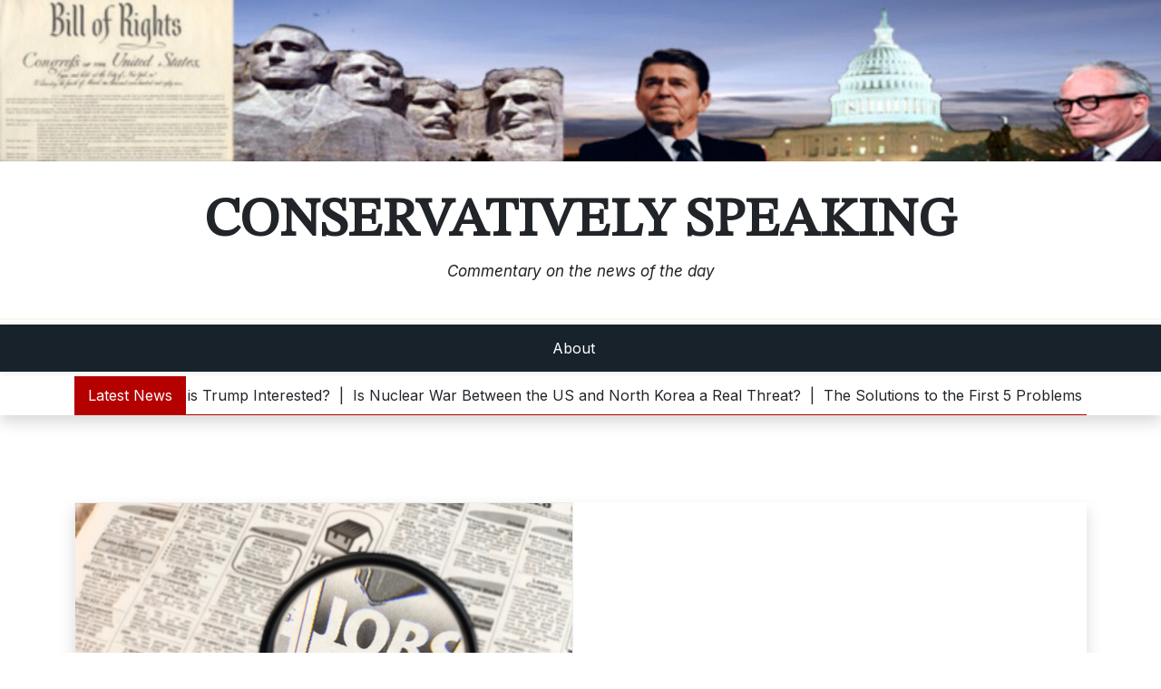

--- FILE ---
content_type: text/html; charset=UTF-8
request_url: https://conservativelyspeaking.us/obamas-panders-teachers-unions/
body_size: 12114
content:
<!doctype html>
<html lang="en-US">
<head>
	<meta charset="UTF-8">
	<meta name="viewport" content="width=device-width, initial-scale=1">
	<link rel="profile" href="https://gmpg.org/xfn/11">

	<title>Obama Panders To Teachers Unions &#8211; Conservatively Speaking</title>
<meta name='robots' content='max-image-preview:large' />
<link rel='dns-prefetch' href='//fonts.googleapis.com' />
<link rel="alternate" type="application/rss+xml" title="Conservatively Speaking &raquo; Feed" href="https://conservativelyspeaking.us/feed/" />
<link rel="alternate" type="application/rss+xml" title="Conservatively Speaking &raquo; Comments Feed" href="https://conservativelyspeaking.us/comments/feed/" />
<link rel="alternate" type="application/rss+xml" title="Conservatively Speaking &raquo; Obama Panders To Teachers Unions Comments Feed" href="https://conservativelyspeaking.us/obamas-panders-teachers-unions/feed/" />
<link rel="alternate" title="oEmbed (JSON)" type="application/json+oembed" href="https://conservativelyspeaking.us/wp-json/oembed/1.0/embed?url=https%3A%2F%2Fconservativelyspeaking.us%2Fobamas-panders-teachers-unions%2F" />
<link rel="alternate" title="oEmbed (XML)" type="text/xml+oembed" href="https://conservativelyspeaking.us/wp-json/oembed/1.0/embed?url=https%3A%2F%2Fconservativelyspeaking.us%2Fobamas-panders-teachers-unions%2F&#038;format=xml" />
<style id='wp-img-auto-sizes-contain-inline-css'>
img:is([sizes=auto i],[sizes^="auto," i]){contain-intrinsic-size:3000px 1500px}
/*# sourceURL=wp-img-auto-sizes-contain-inline-css */
</style>
<link rel='stylesheet' id='bcsb_namespace-css' href='https://conservativelyspeaking.us/wp-content/plugins/block-comment-spam-bots/css/settings.css?ver=1769759539' media='all' />
<style id='wp-emoji-styles-inline-css'>

	img.wp-smiley, img.emoji {
		display: inline !important;
		border: none !important;
		box-shadow: none !important;
		height: 1em !important;
		width: 1em !important;
		margin: 0 0.07em !important;
		vertical-align: -0.1em !important;
		background: none !important;
		padding: 0 !important;
	}
/*# sourceURL=wp-emoji-styles-inline-css */
</style>
<style id='wp-block-library-inline-css'>
:root{--wp-block-synced-color:#7a00df;--wp-block-synced-color--rgb:122,0,223;--wp-bound-block-color:var(--wp-block-synced-color);--wp-editor-canvas-background:#ddd;--wp-admin-theme-color:#007cba;--wp-admin-theme-color--rgb:0,124,186;--wp-admin-theme-color-darker-10:#006ba1;--wp-admin-theme-color-darker-10--rgb:0,107,160.5;--wp-admin-theme-color-darker-20:#005a87;--wp-admin-theme-color-darker-20--rgb:0,90,135;--wp-admin-border-width-focus:2px}@media (min-resolution:192dpi){:root{--wp-admin-border-width-focus:1.5px}}.wp-element-button{cursor:pointer}:root .has-very-light-gray-background-color{background-color:#eee}:root .has-very-dark-gray-background-color{background-color:#313131}:root .has-very-light-gray-color{color:#eee}:root .has-very-dark-gray-color{color:#313131}:root .has-vivid-green-cyan-to-vivid-cyan-blue-gradient-background{background:linear-gradient(135deg,#00d084,#0693e3)}:root .has-purple-crush-gradient-background{background:linear-gradient(135deg,#34e2e4,#4721fb 50%,#ab1dfe)}:root .has-hazy-dawn-gradient-background{background:linear-gradient(135deg,#faaca8,#dad0ec)}:root .has-subdued-olive-gradient-background{background:linear-gradient(135deg,#fafae1,#67a671)}:root .has-atomic-cream-gradient-background{background:linear-gradient(135deg,#fdd79a,#004a59)}:root .has-nightshade-gradient-background{background:linear-gradient(135deg,#330968,#31cdcf)}:root .has-midnight-gradient-background{background:linear-gradient(135deg,#020381,#2874fc)}:root{--wp--preset--font-size--normal:16px;--wp--preset--font-size--huge:42px}.has-regular-font-size{font-size:1em}.has-larger-font-size{font-size:2.625em}.has-normal-font-size{font-size:var(--wp--preset--font-size--normal)}.has-huge-font-size{font-size:var(--wp--preset--font-size--huge)}.has-text-align-center{text-align:center}.has-text-align-left{text-align:left}.has-text-align-right{text-align:right}.has-fit-text{white-space:nowrap!important}#end-resizable-editor-section{display:none}.aligncenter{clear:both}.items-justified-left{justify-content:flex-start}.items-justified-center{justify-content:center}.items-justified-right{justify-content:flex-end}.items-justified-space-between{justify-content:space-between}.screen-reader-text{border:0;clip-path:inset(50%);height:1px;margin:-1px;overflow:hidden;padding:0;position:absolute;width:1px;word-wrap:normal!important}.screen-reader-text:focus{background-color:#ddd;clip-path:none;color:#444;display:block;font-size:1em;height:auto;left:5px;line-height:normal;padding:15px 23px 14px;text-decoration:none;top:5px;width:auto;z-index:100000}html :where(.has-border-color){border-style:solid}html :where([style*=border-top-color]){border-top-style:solid}html :where([style*=border-right-color]){border-right-style:solid}html :where([style*=border-bottom-color]){border-bottom-style:solid}html :where([style*=border-left-color]){border-left-style:solid}html :where([style*=border-width]){border-style:solid}html :where([style*=border-top-width]){border-top-style:solid}html :where([style*=border-right-width]){border-right-style:solid}html :where([style*=border-bottom-width]){border-bottom-style:solid}html :where([style*=border-left-width]){border-left-style:solid}html :where(img[class*=wp-image-]){height:auto;max-width:100%}:where(figure){margin:0 0 1em}html :where(.is-position-sticky){--wp-admin--admin-bar--position-offset:var(--wp-admin--admin-bar--height,0px)}@media screen and (max-width:600px){html :where(.is-position-sticky){--wp-admin--admin-bar--position-offset:0px}}

/*# sourceURL=wp-block-library-inline-css */
</style><style id='global-styles-inline-css'>
:root{--wp--preset--aspect-ratio--square: 1;--wp--preset--aspect-ratio--4-3: 4/3;--wp--preset--aspect-ratio--3-4: 3/4;--wp--preset--aspect-ratio--3-2: 3/2;--wp--preset--aspect-ratio--2-3: 2/3;--wp--preset--aspect-ratio--16-9: 16/9;--wp--preset--aspect-ratio--9-16: 9/16;--wp--preset--color--black: #000000;--wp--preset--color--cyan-bluish-gray: #abb8c3;--wp--preset--color--white: #ffffff;--wp--preset--color--pale-pink: #f78da7;--wp--preset--color--vivid-red: #cf2e2e;--wp--preset--color--luminous-vivid-orange: #ff6900;--wp--preset--color--luminous-vivid-amber: #fcb900;--wp--preset--color--light-green-cyan: #7bdcb5;--wp--preset--color--vivid-green-cyan: #00d084;--wp--preset--color--pale-cyan-blue: #8ed1fc;--wp--preset--color--vivid-cyan-blue: #0693e3;--wp--preset--color--vivid-purple: #9b51e0;--wp--preset--gradient--vivid-cyan-blue-to-vivid-purple: linear-gradient(135deg,rgb(6,147,227) 0%,rgb(155,81,224) 100%);--wp--preset--gradient--light-green-cyan-to-vivid-green-cyan: linear-gradient(135deg,rgb(122,220,180) 0%,rgb(0,208,130) 100%);--wp--preset--gradient--luminous-vivid-amber-to-luminous-vivid-orange: linear-gradient(135deg,rgb(252,185,0) 0%,rgb(255,105,0) 100%);--wp--preset--gradient--luminous-vivid-orange-to-vivid-red: linear-gradient(135deg,rgb(255,105,0) 0%,rgb(207,46,46) 100%);--wp--preset--gradient--very-light-gray-to-cyan-bluish-gray: linear-gradient(135deg,rgb(238,238,238) 0%,rgb(169,184,195) 100%);--wp--preset--gradient--cool-to-warm-spectrum: linear-gradient(135deg,rgb(74,234,220) 0%,rgb(151,120,209) 20%,rgb(207,42,186) 40%,rgb(238,44,130) 60%,rgb(251,105,98) 80%,rgb(254,248,76) 100%);--wp--preset--gradient--blush-light-purple: linear-gradient(135deg,rgb(255,206,236) 0%,rgb(152,150,240) 100%);--wp--preset--gradient--blush-bordeaux: linear-gradient(135deg,rgb(254,205,165) 0%,rgb(254,45,45) 50%,rgb(107,0,62) 100%);--wp--preset--gradient--luminous-dusk: linear-gradient(135deg,rgb(255,203,112) 0%,rgb(199,81,192) 50%,rgb(65,88,208) 100%);--wp--preset--gradient--pale-ocean: linear-gradient(135deg,rgb(255,245,203) 0%,rgb(182,227,212) 50%,rgb(51,167,181) 100%);--wp--preset--gradient--electric-grass: linear-gradient(135deg,rgb(202,248,128) 0%,rgb(113,206,126) 100%);--wp--preset--gradient--midnight: linear-gradient(135deg,rgb(2,3,129) 0%,rgb(40,116,252) 100%);--wp--preset--font-size--small: 13px;--wp--preset--font-size--medium: 20px;--wp--preset--font-size--large: 36px;--wp--preset--font-size--x-large: 42px;--wp--preset--spacing--20: 0.44rem;--wp--preset--spacing--30: 0.67rem;--wp--preset--spacing--40: 1rem;--wp--preset--spacing--50: 1.5rem;--wp--preset--spacing--60: 2.25rem;--wp--preset--spacing--70: 3.38rem;--wp--preset--spacing--80: 5.06rem;--wp--preset--shadow--natural: 6px 6px 9px rgba(0, 0, 0, 0.2);--wp--preset--shadow--deep: 12px 12px 50px rgba(0, 0, 0, 0.4);--wp--preset--shadow--sharp: 6px 6px 0px rgba(0, 0, 0, 0.2);--wp--preset--shadow--outlined: 6px 6px 0px -3px rgb(255, 255, 255), 6px 6px rgb(0, 0, 0);--wp--preset--shadow--crisp: 6px 6px 0px rgb(0, 0, 0);}:where(.is-layout-flex){gap: 0.5em;}:where(.is-layout-grid){gap: 0.5em;}body .is-layout-flex{display: flex;}.is-layout-flex{flex-wrap: wrap;align-items: center;}.is-layout-flex > :is(*, div){margin: 0;}body .is-layout-grid{display: grid;}.is-layout-grid > :is(*, div){margin: 0;}:where(.wp-block-columns.is-layout-flex){gap: 2em;}:where(.wp-block-columns.is-layout-grid){gap: 2em;}:where(.wp-block-post-template.is-layout-flex){gap: 1.25em;}:where(.wp-block-post-template.is-layout-grid){gap: 1.25em;}.has-black-color{color: var(--wp--preset--color--black) !important;}.has-cyan-bluish-gray-color{color: var(--wp--preset--color--cyan-bluish-gray) !important;}.has-white-color{color: var(--wp--preset--color--white) !important;}.has-pale-pink-color{color: var(--wp--preset--color--pale-pink) !important;}.has-vivid-red-color{color: var(--wp--preset--color--vivid-red) !important;}.has-luminous-vivid-orange-color{color: var(--wp--preset--color--luminous-vivid-orange) !important;}.has-luminous-vivid-amber-color{color: var(--wp--preset--color--luminous-vivid-amber) !important;}.has-light-green-cyan-color{color: var(--wp--preset--color--light-green-cyan) !important;}.has-vivid-green-cyan-color{color: var(--wp--preset--color--vivid-green-cyan) !important;}.has-pale-cyan-blue-color{color: var(--wp--preset--color--pale-cyan-blue) !important;}.has-vivid-cyan-blue-color{color: var(--wp--preset--color--vivid-cyan-blue) !important;}.has-vivid-purple-color{color: var(--wp--preset--color--vivid-purple) !important;}.has-black-background-color{background-color: var(--wp--preset--color--black) !important;}.has-cyan-bluish-gray-background-color{background-color: var(--wp--preset--color--cyan-bluish-gray) !important;}.has-white-background-color{background-color: var(--wp--preset--color--white) !important;}.has-pale-pink-background-color{background-color: var(--wp--preset--color--pale-pink) !important;}.has-vivid-red-background-color{background-color: var(--wp--preset--color--vivid-red) !important;}.has-luminous-vivid-orange-background-color{background-color: var(--wp--preset--color--luminous-vivid-orange) !important;}.has-luminous-vivid-amber-background-color{background-color: var(--wp--preset--color--luminous-vivid-amber) !important;}.has-light-green-cyan-background-color{background-color: var(--wp--preset--color--light-green-cyan) !important;}.has-vivid-green-cyan-background-color{background-color: var(--wp--preset--color--vivid-green-cyan) !important;}.has-pale-cyan-blue-background-color{background-color: var(--wp--preset--color--pale-cyan-blue) !important;}.has-vivid-cyan-blue-background-color{background-color: var(--wp--preset--color--vivid-cyan-blue) !important;}.has-vivid-purple-background-color{background-color: var(--wp--preset--color--vivid-purple) !important;}.has-black-border-color{border-color: var(--wp--preset--color--black) !important;}.has-cyan-bluish-gray-border-color{border-color: var(--wp--preset--color--cyan-bluish-gray) !important;}.has-white-border-color{border-color: var(--wp--preset--color--white) !important;}.has-pale-pink-border-color{border-color: var(--wp--preset--color--pale-pink) !important;}.has-vivid-red-border-color{border-color: var(--wp--preset--color--vivid-red) !important;}.has-luminous-vivid-orange-border-color{border-color: var(--wp--preset--color--luminous-vivid-orange) !important;}.has-luminous-vivid-amber-border-color{border-color: var(--wp--preset--color--luminous-vivid-amber) !important;}.has-light-green-cyan-border-color{border-color: var(--wp--preset--color--light-green-cyan) !important;}.has-vivid-green-cyan-border-color{border-color: var(--wp--preset--color--vivid-green-cyan) !important;}.has-pale-cyan-blue-border-color{border-color: var(--wp--preset--color--pale-cyan-blue) !important;}.has-vivid-cyan-blue-border-color{border-color: var(--wp--preset--color--vivid-cyan-blue) !important;}.has-vivid-purple-border-color{border-color: var(--wp--preset--color--vivid-purple) !important;}.has-vivid-cyan-blue-to-vivid-purple-gradient-background{background: var(--wp--preset--gradient--vivid-cyan-blue-to-vivid-purple) !important;}.has-light-green-cyan-to-vivid-green-cyan-gradient-background{background: var(--wp--preset--gradient--light-green-cyan-to-vivid-green-cyan) !important;}.has-luminous-vivid-amber-to-luminous-vivid-orange-gradient-background{background: var(--wp--preset--gradient--luminous-vivid-amber-to-luminous-vivid-orange) !important;}.has-luminous-vivid-orange-to-vivid-red-gradient-background{background: var(--wp--preset--gradient--luminous-vivid-orange-to-vivid-red) !important;}.has-very-light-gray-to-cyan-bluish-gray-gradient-background{background: var(--wp--preset--gradient--very-light-gray-to-cyan-bluish-gray) !important;}.has-cool-to-warm-spectrum-gradient-background{background: var(--wp--preset--gradient--cool-to-warm-spectrum) !important;}.has-blush-light-purple-gradient-background{background: var(--wp--preset--gradient--blush-light-purple) !important;}.has-blush-bordeaux-gradient-background{background: var(--wp--preset--gradient--blush-bordeaux) !important;}.has-luminous-dusk-gradient-background{background: var(--wp--preset--gradient--luminous-dusk) !important;}.has-pale-ocean-gradient-background{background: var(--wp--preset--gradient--pale-ocean) !important;}.has-electric-grass-gradient-background{background: var(--wp--preset--gradient--electric-grass) !important;}.has-midnight-gradient-background{background: var(--wp--preset--gradient--midnight) !important;}.has-small-font-size{font-size: var(--wp--preset--font-size--small) !important;}.has-medium-font-size{font-size: var(--wp--preset--font-size--medium) !important;}.has-large-font-size{font-size: var(--wp--preset--font-size--large) !important;}.has-x-large-font-size{font-size: var(--wp--preset--font-size--x-large) !important;}
/*# sourceURL=global-styles-inline-css */
</style>

<style id='classic-theme-styles-inline-css'>
/*! This file is auto-generated */
.wp-block-button__link{color:#fff;background-color:#32373c;border-radius:9999px;box-shadow:none;text-decoration:none;padding:calc(.667em + 2px) calc(1.333em + 2px);font-size:1.125em}.wp-block-file__button{background:#32373c;color:#fff;text-decoration:none}
/*# sourceURL=/wp-includes/css/classic-themes.min.css */
</style>
<link rel='stylesheet' id='newsbox-plus-admin-google-font-css' href='https://fonts.googleapis.com/css?family=STIX+Two+Math%3A400%2C400i%2C700%2C700i%7CInter%3A400%2C400i%2C700%2C700i&#038;subset=latin%2Clatin-ext' media='all' />
<link rel='stylesheet' id='newsbox-plus-google-font-css' href='https://fonts.googleapis.com/css?family=STIX+Two+Math%3A400%2C400i%2C700%2C700i%7CInter%3A400%2C400i%2C700%2C700i&#038;subset=latin%2Clatin-ext' media='all' />
<link rel='stylesheet' id='bootstrap-css' href='https://conservativelyspeaking.us/wp-content/themes/newsbox-plus/assets/css/bootstrap.css?ver=5.0.1' media='all' />
<link rel='stylesheet' id='slicknav-css' href='https://conservativelyspeaking.us/wp-content/themes/newsbox-plus/assets/css/slicknav.css?ver=1.0.10' media='all' />
<link rel='stylesheet' id='fontawesome-css' href='https://conservativelyspeaking.us/wp-content/themes/newsbox-plus/assets/css/all.css?ver=5.15.3' media='all' />
<link rel='stylesheet' id='newsbox-plus-default-style-css' href='https://conservativelyspeaking.us/wp-content/themes/newsbox-plus/assets/css/default-style.css?ver=1.0.9' media='all' />
<link rel='stylesheet' id='newsbox-plus-main-style-css' href='https://conservativelyspeaking.us/wp-content/themes/newsbox-plus/assets/css/main.css?ver=1.0.9' media='all' />
<link rel='stylesheet' id='newsbox-plus-style-css' href='https://conservativelyspeaking.us/wp-content/themes/newsbox-plus/style.css?ver=1.0.9' media='all' />
<link rel='stylesheet' id='newsbox-plus-responsive-style-css' href='https://conservativelyspeaking.us/wp-content/themes/newsbox-plus/assets/css/responsive.css?ver=1.0.9' media='all' />
<script src="https://conservativelyspeaking.us/wp-includes/js/jquery/jquery.min.js?ver=3.7.1" id="jquery-core-js"></script>
<script src="https://conservativelyspeaking.us/wp-includes/js/jquery/jquery-migrate.min.js?ver=3.4.1" id="jquery-migrate-js"></script>
<link rel="https://api.w.org/" href="https://conservativelyspeaking.us/wp-json/" /><link rel="alternate" title="JSON" type="application/json" href="https://conservativelyspeaking.us/wp-json/wp/v2/posts/3807" /><link rel="EditURI" type="application/rsd+xml" title="RSD" href="https://conservativelyspeaking.us/xmlrpc.php?rsd" />
<meta name="generator" content="WordPress 6.9" />
<link rel="canonical" href="https://conservativelyspeaking.us/obamas-panders-teachers-unions/" />
<link rel='shortlink' href='https://conservativelyspeaking.us/?p=3807' />
<link rel="pingback" href="https://conservativelyspeaking.us/xmlrpc.php">
<!-- Jetpack Open Graph Tags -->
<meta property="og:type" content="article" />
<meta property="og:title" content="Obama Panders To Teachers Unions" />
<meta property="og:url" content="https://conservativelyspeaking.us/obamas-panders-teachers-unions/" />
<meta property="og:description" content="Obama&#8217;s Saved Jobs Remember President Obama’s great stimulus package that “saved or created” millions of jobs? Time after time the president touted the thousands of teachers, police and firef…" />
<meta property="article:published_time" content="2012-08-18T18:37:15+00:00" />
<meta property="article:modified_time" content="2012-08-18T18:53:49+00:00" />
<meta property="og:site_name" content="Conservatively Speaking" />
<meta property="og:image" content="https://conservativelyspeaking.us/wp-content/uploads/2012/08/jobsearchnewspaper.jpg" />
<meta property="og:image:width" content="550" />
<meta property="og:image:height" content="329" />
<meta property="og:image:alt" content="" />
<meta property="og:locale" content="en_US" />
<meta name="twitter:text:title" content="Obama Panders To Teachers Unions" />
<meta name="twitter:image" content="https://conservativelyspeaking.us/wp-content/uploads/2012/08/jobsearchnewspaper.jpg?w=640" />
<meta name="twitter:card" content="summary_large_image" />

<!-- End Jetpack Open Graph Tags -->
<link rel="icon" href="https://conservativelyspeaking.us/wp-content/uploads/2012/06/cropped-AdFlag-32x32.jpg" sizes="32x32" />
<link rel="icon" href="https://conservativelyspeaking.us/wp-content/uploads/2012/06/cropped-AdFlag-192x192.jpg" sizes="192x192" />
<link rel="apple-touch-icon" href="https://conservativelyspeaking.us/wp-content/uploads/2012/06/cropped-AdFlag-180x180.jpg" />
<meta name="msapplication-TileImage" content="https://conservativelyspeaking.us/wp-content/uploads/2012/06/cropped-AdFlag-270x270.jpg" />
<style>
#submit {
    display:none;
}
</style>
</head>

<body class="wp-singular post-template-default single single-post postid-3807 single-format-standard wp-embed-responsive wp-theme-newsbox-plus no-sidebar">
<div id="page" class="site">
	<a class="skip-link screen-reader-text" href="#primary">Skip to content</a>
	<header id="masthead" class="site-header has-head-img">
											<div class="header-img"> 
					<img src="https://conservativelyspeaking.us/wp-content/uploads/2011/01/cropped-ConLogo.jpg" width="1800" height="250" alt="" srcset="https://conservativelyspeaking.us/wp-content/uploads/2011/01/cropped-ConLogo.jpg 1800w, https://conservativelyspeaking.us/wp-content/uploads/2011/01/cropped-ConLogo-300x42.jpg 300w, https://conservativelyspeaking.us/wp-content/uploads/2011/01/cropped-ConLogo-1024x142.jpg 1024w, https://conservativelyspeaking.us/wp-content/uploads/2011/01/cropped-ConLogo-768x107.jpg 768w, https://conservativelyspeaking.us/wp-content/uploads/2011/01/cropped-ConLogo-1536x213.jpg 1536w" sizes="(max-width: 1800px) 100vw, 1800px" decoding="async" fetchpriority="high" />				</div>
										
	<div class="newsbox-plus-logo-section">
		<div class="container">
				<div class="head-logo-sec">
															<div class="site-branding brand-text">
															<h1 class="site-title"><a href="https://conservativelyspeaking.us/" rel="home">Conservatively Speaking</a></h1>
																	<p class="site-description">Commentary on the news of the day</p>
									
								

					</div><!-- .site-branding -->
									</div>
		</div>
	</div>

			<div class="menu-bar text-center">
				<div class="container">
					<div class="newsbox-plus-container menu-inner">
						<nav id="site-navigation" class="main-navigation">
							<div id="newsbox-plus-menu" class="newsbox-plus-menu"><ul>
<li class="page_item page-item-2"><a href="https://conservativelyspeaking.us/about/">About</a></li>
</ul></div>
						</nav><!-- #site-navigation -->	
					</div>
				</div>
			</div>

	<div class="header-bottom latest-news-bar shadow">
			<div class="container">
				<div class="nbarmain">
						<div class="news-latest"> 
							Latest News						</div>	
						<div class="news-update ticker news-noload"> 
														<div> Greenland: Why is Trump Interested?&nbsp; | &nbsp;</div>
														<div> Is Nuclear War Between the US and North Korea a Real Threat?&nbsp; | &nbsp;</div>
														<div> The Solutions to the First 5 Problems You&rsquo;ll Experience as a Handgun Shooting Novice&nbsp; | &nbsp;</div>
														<div> Why Gun Safes Are a Must for Passionate Shooters&nbsp; | &nbsp;</div>
														<div> Why Trump Inspires So Much Love &amp; So Much Hatred&nbsp; | &nbsp;</div>
													</div>	
				</div>
			</div>
	</div>

		
	</header><!-- #masthead -->

		<div class="container mt-5 mb-5 pt-5 pb-5">
			<div class="row">
							<div class="col-lg-12">
					<main id="primary" class="site-main">

		
	<article id="post-3807" class="post-3807 post type-post status-publish format-standard has-post-thumbnail hentry category-liberals tag-coal-industry tag-gop tag-jobs tag-obama tag-obamanomics tag-republicans tag-senate tag-small-business-owners tag-stimulus tag-stimulus-package tag-taxpayer-dollars tag-teacher-layoffs tag-teachers-unions tag-unemployed-workers tag-unions">
		<div class="xpost-item shadow pb-5 mb-5">
			
			<div class="post-thumbnail mb-4">
				<img width="550" height="329" src="https://conservativelyspeaking.us/wp-content/uploads/2012/08/jobsearchnewspaper.jpg" class="attachment-post-thumbnail size-post-thumbnail wp-post-image" alt="" decoding="async" srcset="https://conservativelyspeaking.us/wp-content/uploads/2012/08/jobsearchnewspaper.jpg 550w, https://conservativelyspeaking.us/wp-content/uploads/2012/08/jobsearchnewspaper-300x179.jpg 300w" sizes="(max-width: 550px) 100vw, 550px" />			</div><!-- .post-thumbnail -->

		
			<div class="xpost-text p-3">
				<header class="entry-header text-center pb-4">
					<h2 class="entry-title"><a href="https://conservativelyspeaking.us/obamas-panders-teachers-unions/" rel="bookmark">Obama Panders To Teachers Unions</a></h2>						<div class="entry-meta">
							<span class="posted-on">Posted on <a href="https://conservativelyspeaking.us/obamas-panders-teachers-unions/" rel="bookmark"><time class="updated" datetime="2012-08-18T14:53:49-04:00">August 18, 2012</time></a></span><span class="byline"> by <span class="author vcard"><a class="url fn n" href="https://conservativelyspeaking.us/author/admin/">admin</a></span></span>						</div><!-- .entry-meta -->
									</header><!-- .entry-header -->
				<div class="entry-content">
					<h2>Obama&#8217;s Saved Jobs</h2>
<p>Remember President <a href="http://www.conservativedailynews.com/2012/07/the-job-sinkhole/" target="_blank" data-cke-saved-href="http://www.conservativedailynews.com/2012/07/the-job-sinkhole/">Obama’s great stimulus package</a> that “<a href="http://blogs.wsj.com/economics/2010/07/14/obama-advisers-says-stimulus-saved-or-created-three-million-jobs/" target="_blank" data-cke-saved-href="http://blogs.wsj.com/economics/2010/07/14/obama-advisers-says-stimulus-saved-or-created-three-million-jobs/">saved or created</a>” millions of jobs? Time after time the president touted the thousands of teachers, police and firefighter jobs that had been saved by his stimulus; yet it seems that stimulus didn’t save so many jobs after all.</p>
<p>In Obama’s latest ploy to dump taxpayer dollars into the teachers unions, he has called on the Congress to <a href="http://thehill.com/video/administration/244217-obama-urges-congress-to-approve-funds-to-boost-teacher-hiring" target="_blank" data-cke-saved-href="http://thehill.com/video/administration/244217-obama-urges-congress-to-approve-funds-to-boost-teacher-hiring">release billions of dollars</a> in funds to counter the damaging impact of teacher layoffs on America&#8217;s education system.</p>
<div id="scid:8747F07C-CDE8-481f-B0DF-C6CFD074BF67:62d02d4c-979d-4b11-83df-bc4e95cfd6b0" class="wlWriterEditableSmartContent" style="margin: 0px; display: inline; float: left; padding: 0px;"><a title="Job seekers in Manhattan line up for jobs fair in hope of finding employment. How many of these are among the millions of jobs saved or created? (Photo by John Moore/Getty Images)" href="https://conservativelyspeaking.us/wp-content/uploads/2012/08/JobSeekersInNewYork-8x6.jpg" rel="thumbnail"><img decoding="async" src="https://conservativelyspeaking.us/wp-content/uploads/2012/08/JobSeekersInNewYork.png" alt="Obama's Jobs" width="335" height="347" border="0" /></a></div>
<p>But didn’t <strong>President Obama&#8217;s stimulus</strong>, nearly a trillion dollars of it, do that already?</p>
<p>The White House <a href="http://www.whitehouse.gov/the-press-office/2012/08/18/new-report-highlights-impacts-teacher-layoffs-need-invest-education" target="_blank" data-cke-saved-href="http://www.whitehouse.gov/the-press-office/2012/08/18/new-report-highlights-impacts-teacher-layoffs-need-invest-education">released a report</a> today, Saturday August 18, 2012, that claims that more than 300,000 teaching positions have been lost since 2009, resulting in a 4.6% rise in the student-to-teacher ratios.</p>
<p>In Obama’s weekly address, Obama attacked the Congress, specifically the GOP, for blocking provisions that would support states in preventing further job cuts and help them rehire out-of-work teachers.</p>
<p>What about others that have lost their jobs? Who is helping out the <a href="http://www.ice-news.net/2012/07/07/small-business-owners-hurting-23-went-a-year-without-pay-and-obama-seems-satisfied/" target="_blank" data-cke-saved-href="http://www.ice-news.net/2012/07/07/small-business-owners-hurting-23-went-a-year-without-pay-and-obama-seems-satisfied/">small business owners</a> that have had to lay off millions of workers? Who is helping the unemployed workers in the <a href="http://www.sodahead.com/united-states/how-obama-is-destroying-the-american-coal-industry/question-2849867/" target="_blank" data-cke-saved-href="http://www.sodahead.com/united-states/how-obama-is-destroying-the-american-coal-industry/question-2849867/">coal industry collapsed</a> by his EPA? Who is supporting the hundreds of thousands of <a href="http://www.cbsnews.com/8301-18563_162-57434159/half-of-college-grads-cant-find-full-time-jobs/" target="_blank" data-cke-saved-href="http://www.cbsnews.com/8301-18563_162-57434159/half-of-college-grads-cant-find-full-time-jobs/">college graduates</a> that can’t find work? It&#8217;s those that don’t have the political influence of the teachers unions that always get screwed.</p>
<p>Obama aimed squarely at Republicans for offering a budget that he claimed would further impact teacher numbers.</p>
<p>Obama said the financial blueprint put forward by his opponents would lead to &#8220;fewer teachers in the classroom and fewer college students with access to financial aid, all to pay for a massive new tax cut for millionaires and billionaires&#8221;. Yet it is Obama’s own policies that have affected the ability for <a href="http://www.kansascity.com/2012/02/10/3422283/obamas-financial-aid-reform-comes.html" target="_blank" data-cke-saved-href="http://www.kansascity.com/2012/02/10/3422283/obamas-financial-aid-reform-comes.html">college students</a> to get financial aid. Nothing in Romney’s plan or the GOP’s budget lowers taxes for the so-called <a href="http://www.mittromney.com/issues/tax" target="_blank" data-cke-saved-href="http://www.mittromney.com/issues/tax">millionaires or billionaires</a>; the GOP/Romney budget keeps current tax levels where they are or lowers them across-the-board while removing deductions from the wealthy to keep their rates constant; <em>Mr. Obama knows this.</em></p>
<h3>Obama: The Panderer-In-Chief</h3>
<p>&#8220;That&#8217;s backwards, that&#8217;s wrong. That plan doesn&#8217;t invest in our future, it undercuts our future,&#8221; Obama said.</p>
<p>The White House is claiming that the proposed Republican budget could <a href="http://www.politifact.com/truth-o-meter/statements/2012/apr/06/barack-obama/president-barack-obama-says-gop-budget-cuts-financ/" target="_blank" data-cke-saved-href="http://www.politifact.com/truth-o-meter/statements/2012/apr/06/barack-obama/president-barack-obama-says-gop-budget-cuts-financ/">strip close to $3 billion from education grants</a>, since Obama&#8217;s job plan, offered a year ago, has only been passed in part.</p>
<p>Obama’s “employment blueprint” includes provisions for some $25 billion in educational aid, but can only pay for this second stimulus by raising taxes. The president offered up a plan that he knew would have no support during tough economic times; pure pandering and nothing more.</p>
<p>According to the White House report, average class sizes have climbed as a result of an uptick in student-to-teacher rations from a low of 15.3 to one in 2008 to 16 to one in 2010.</p>
<p>&#8220;If we want America to lead in the 21st century, nothing is more important than giving everyone the best education possible – from the day they start preschool to the day they start their career,&#8221; Obama said in his radio address.</p>
<p>Well that might make sense if the president’s policies had any hope of providing these educated graduates with jobs. What good is a Ph.D in math if you have to sling burgers at a fast food joint to pay your rent?</p>
<p>In the weekly GOP address, Missouri Representative <a href="http://www.vickyhartzler.com/" target="_blank" data-cke-saved-href="http://www.vickyhartzler.com/">Vicky Hartzler</a> pointed out that Democrats have failed to restore disaster programs for farmers suffering from the worst drought in a generation. A GOP bill to help suffering farmers died in the do-nothing Senate.</p>
<p>The Senate refused to address the farm aid legislation before their summer break, claiming that Republicans in the House had stripped from the bill provisions related to the extension of food stamps; apparently in <a href="http://www.examiner.com/article/harry-reid-a-man-without-morals" target="_blank" data-cke-saved-href="http://www.examiner.com/article/harry-reid-a-man-without-morals">Harry Reid</a>’s Senate nothing is better than something.</p>
<p>&#8220;A lot was riding on this bill, but the Senate – a body controlled by the president&#8217;s party – left Washington for the month of August without bringing it to a vote,&#8221; Hartzler said.</p>
<p>This report and Obama’s appeal for more money are totally bogus. The only reason the president is making this an issue is to hang on to his dominance with the teachers unions. Obama is doing what he does best; pretend to care about the future of our children when in fact the only thing he cares about is a future in the White House.</p>
<p>&#8212;&#8212;&#8212;&#8212;&#8212;&#8212;&#8212;&#8212;&#8212;&#8212;&#8212;&#8212;&#8212;&#8212;&#8212;&#8212;&#8212;&#8212;&#8212;&#8212;&#8212;</p>
<p>Subscribe to Mr. Kaplan&#8217;s articles at <a href="http://www.examiner.com/user/3450841/2552241/subscribe?destination=user/3450841/2552241/articles&amp;render=overlay" target="_blank" data-cke-saved-href="http://www.examiner.com/user/3450841/2552241/subscribe?destination=user/3450841/2552241/articles&amp;render=overlay">Examiner.com</a><br />
Read Mr. Kaplan&#8217;s blog at <a href="https://conservativelyspeaking.us/" target="_blank" data-cke-saved-href="https://conservativelyspeaking.us/">Conservatively Speaking</a><br />
Email Mr. Kaplan at <a href="mailto:ken@conservativelyspeaking.us?subject=Linked%20from%20Examiner.com" data-cke-saved-href="mailto:ken@conservativelyspeaking.us?subject=Linked%20from%20Examiner.com">ken@conservativelyspeaking.us</a><br />
Join Mr. Kaplan on Facebook at <a href="http://www.facebook.com/conservativelyspeaking" target="_blank" data-cke-saved-href="http://www.facebook.com/conservativelyspeaking">ConservativelySpeaking</a><br />
Follow Mr. Kaplan&#8217;s tweets at <a href="http://twitter.com/consspeaking" target="_blank" data-cke-saved-href="http://twitter.com/consspeaking">ConsSpeaking</a></p>
				</div><!-- .entry-content -->
				<footer class="entry-footer">
					<span class="cat-links">Posted in: <a href="https://conservativelyspeaking.us/category/liberals/" rel="category tag">Liberalism</a></span><span class="tags-links">Tagged: <a href="https://conservativelyspeaking.us/tag/coal-industry/" rel="tag">coal industry</a>, <a href="https://conservativelyspeaking.us/tag/gop/" rel="tag">GOP</a>, <a href="https://conservativelyspeaking.us/tag/jobs/" rel="tag">jobs</a>, <a href="https://conservativelyspeaking.us/tag/obama/" rel="tag">Obama</a>, <a href="https://conservativelyspeaking.us/tag/obamanomics/" rel="tag">obamanomics</a>, <a href="https://conservativelyspeaking.us/tag/republicans/" rel="tag">Republicans</a>, <a href="https://conservativelyspeaking.us/tag/senate/" rel="tag">Senate</a>, <a href="https://conservativelyspeaking.us/tag/small-business-owners/" rel="tag">small business owners</a>, <a href="https://conservativelyspeaking.us/tag/stimulus/" rel="tag">stimulus</a>, <a href="https://conservativelyspeaking.us/tag/stimulus-package/" rel="tag">stimulus package</a>, <a href="https://conservativelyspeaking.us/tag/taxpayer-dollars/" rel="tag">taxpayer dollars</a>, <a href="https://conservativelyspeaking.us/tag/teacher-layoffs/" rel="tag">teacher layoffs</a>, <a href="https://conservativelyspeaking.us/tag/teachers-unions/" rel="tag">teachers unions</a>, <a href="https://conservativelyspeaking.us/tag/unemployed-workers/" rel="tag">unemployed workers</a>, <a href="https://conservativelyspeaking.us/tag/unions/" rel="tag">unions</a></span>				</footer><!-- .entry-footer -->
			</div>
		</div>
	</article><!-- #post-3807 -->

	<nav class="navigation post-navigation" aria-label="Posts">
		<h2 class="screen-reader-text">Post navigation</h2>
		<div class="nav-links"><div class="nav-previous"><a href="https://conservativelyspeaking.us/family-research-council-shooting/" rel="prev"><span class="nav-subtitle">Previous:</span> <span class="nav-title">The Crickets Are Chirping: Media Quiet On Family Research Council Shooting</span></a></div><div class="nav-next"><a href="https://conservativelyspeaking.us/appeals-court-confers-rights-illegal-aliens/" rel="next"><span class="nav-subtitle">Next:</span> <span class="nav-title">Appeals Court Confers New Rights On Illegal Aliens</span></a></div></div>
	</nav>
<div id="comments" class="comments-area">

		<div id="respond" class="comment-respond">
		<h3 id="reply-title" class="comment-reply-title">Leave a Reply <small><a rel="nofollow" id="cancel-comment-reply-link" href="/obamas-panders-teachers-unions/#respond" style="display:none;">Cancel reply</a></small></h3><form action="https://conservativelyspeaking.us/wp-comments-post.php" method="post" id="commentform" class="comment-form"><p class="comment-notes"><span id="email-notes">Your email address will not be published.</span> <span class="required-field-message">Required fields are marked <span class="required">*</span></span></p><p class="comment-form-comment"><label for="comment">Comment <span class="required">*</span></label> <textarea id="comment" name="comment" cols="45" rows="8" maxlength="65525" required></textarea></p><p class="comment-form-author"><label for="author">Name <span class="required">*</span></label> <input id="author" name="author" type="text" value="" size="30" maxlength="245" autocomplete="name" required /></p>
<p class="comment-form-email"><label for="email">Email <span class="required">*</span></label> <input id="email" name="email" type="email" value="" size="30" maxlength="100" aria-describedby="email-notes" autocomplete="email" required /></p>
<p class="comment-form-url"><label for="url">Website</label> <input id="url" name="url" type="url" value="" size="30" maxlength="200" autocomplete="url" /></p>
<input id="bcsb_hidden_guid" name="bcsb_hidden_guid" type="text" value="$$!&^b%a-d!@a-^$)f-ae!a-0bb!ccef0)^0" style="display:none;"    /><p class="form-submit"><input name="submit" type="submit" id="submit" class="submit" value="Post Comment" /> <input type='hidden' name='comment_post_ID' value='3807' id='comment_post_ID' />
<input type='hidden' name='comment_parent' id='comment_parent' value='0' />
</p><p style="display: none;"><input type="hidden" id="akismet_comment_nonce" name="akismet_comment_nonce" value="c05c92b4c1" /></p><p style="display: none !important;" class="akismet-fields-container" data-prefix="ak_"><label>&#916;<textarea name="ak_hp_textarea" cols="45" rows="8" maxlength="100"></textarea></label><input type="hidden" id="ak_js_1" name="ak_js" value="75"/><script>document.getElementById( "ak_js_1" ).setAttribute( "value", ( new Date() ).getTime() );</script></p></form>	</div><!-- #respond -->
	<p class="akismet_comment_form_privacy_notice">This site uses Akismet to reduce spam. <a href="https://akismet.com/privacy/" target="_blank" rel="nofollow noopener">Learn how your comment data is processed.</a></p>
</div><!-- #comments -->

				</main><!-- #main -->
		</div>
			</div>
</div>


<footer id="colophon" class="site-footer pt-3 pb-3">
	<div class="container">
		<div class="site-info text-center">
			<a href="https://wordpress.org/">
				Proudly powered by WordPress			</a>
			<span class="sep"> | </span>
			<a href="https://wpthemespace.com/product/newsbox-plus/">NewsBox Plus Theme</a> by Noor Alam.
		</div><!-- .site-info -->
	</div><!-- .container -->
</footer><!-- #colophon -->
</div><!-- #page -->

<script type="speculationrules">
{"prefetch":[{"source":"document","where":{"and":[{"href_matches":"/*"},{"not":{"href_matches":["/wp-*.php","/wp-admin/*","/wp-content/uploads/*","/wp-content/*","/wp-content/plugins/*","/wp-content/themes/newsbox-plus/*","/*\\?(.+)"]}},{"not":{"selector_matches":"a[rel~=\"nofollow\"]"}},{"not":{"selector_matches":".no-prefetch, .no-prefetch a"}}]},"eagerness":"conservative"}]}
</script>
<script src="https://conservativelyspeaking.us/wp-includes/js/imagesloaded.min.js?ver=5.0.0" id="imagesloaded-js"></script>
<script src="https://conservativelyspeaking.us/wp-includes/js/masonry.min.js?ver=4.2.2" id="masonry-js"></script>
<script src="https://conservativelyspeaking.us/wp-content/themes/newsbox-plus/assets/js/navigation.js?ver=1.0.9" id="newsbox-plus-navigation-js"></script>
<script src="https://conservativelyspeaking.us/wp-content/themes/newsbox-plus/assets/js/ticker.js?ver=1.2.1" id="jquery.ticker-js"></script>
<script src="https://conservativelyspeaking.us/wp-content/themes/newsbox-plus/assets/js/jquery.slicknav.js?ver=1.0.10" id="slicknav-js"></script>
<script src="https://conservativelyspeaking.us/wp-content/themes/newsbox-plus/assets/js/scripts.js?ver=1.0.9" id="newsbox-plus-scripts-js"></script>
<script src="https://conservativelyspeaking.us/wp-includes/js/comment-reply.min.js?ver=6.9" id="comment-reply-js" async data-wp-strategy="async" fetchpriority="low"></script>
<script defer src="https://conservativelyspeaking.us/wp-content/plugins/akismet/_inc/akismet-frontend.js?ver=1765365294" id="akismet-frontend-js"></script>
<script id="wp-emoji-settings" type="application/json">
{"baseUrl":"https://s.w.org/images/core/emoji/17.0.2/72x72/","ext":".png","svgUrl":"https://s.w.org/images/core/emoji/17.0.2/svg/","svgExt":".svg","source":{"concatemoji":"https://conservativelyspeaking.us/wp-includes/js/wp-emoji-release.min.js?ver=6.9"}}
</script>
<script type="module">
/*! This file is auto-generated */
const a=JSON.parse(document.getElementById("wp-emoji-settings").textContent),o=(window._wpemojiSettings=a,"wpEmojiSettingsSupports"),s=["flag","emoji"];function i(e){try{var t={supportTests:e,timestamp:(new Date).valueOf()};sessionStorage.setItem(o,JSON.stringify(t))}catch(e){}}function c(e,t,n){e.clearRect(0,0,e.canvas.width,e.canvas.height),e.fillText(t,0,0);t=new Uint32Array(e.getImageData(0,0,e.canvas.width,e.canvas.height).data);e.clearRect(0,0,e.canvas.width,e.canvas.height),e.fillText(n,0,0);const a=new Uint32Array(e.getImageData(0,0,e.canvas.width,e.canvas.height).data);return t.every((e,t)=>e===a[t])}function p(e,t){e.clearRect(0,0,e.canvas.width,e.canvas.height),e.fillText(t,0,0);var n=e.getImageData(16,16,1,1);for(let e=0;e<n.data.length;e++)if(0!==n.data[e])return!1;return!0}function u(e,t,n,a){switch(t){case"flag":return n(e,"\ud83c\udff3\ufe0f\u200d\u26a7\ufe0f","\ud83c\udff3\ufe0f\u200b\u26a7\ufe0f")?!1:!n(e,"\ud83c\udde8\ud83c\uddf6","\ud83c\udde8\u200b\ud83c\uddf6")&&!n(e,"\ud83c\udff4\udb40\udc67\udb40\udc62\udb40\udc65\udb40\udc6e\udb40\udc67\udb40\udc7f","\ud83c\udff4\u200b\udb40\udc67\u200b\udb40\udc62\u200b\udb40\udc65\u200b\udb40\udc6e\u200b\udb40\udc67\u200b\udb40\udc7f");case"emoji":return!a(e,"\ud83e\u1fac8")}return!1}function f(e,t,n,a){let r;const o=(r="undefined"!=typeof WorkerGlobalScope&&self instanceof WorkerGlobalScope?new OffscreenCanvas(300,150):document.createElement("canvas")).getContext("2d",{willReadFrequently:!0}),s=(o.textBaseline="top",o.font="600 32px Arial",{});return e.forEach(e=>{s[e]=t(o,e,n,a)}),s}function r(e){var t=document.createElement("script");t.src=e,t.defer=!0,document.head.appendChild(t)}a.supports={everything:!0,everythingExceptFlag:!0},new Promise(t=>{let n=function(){try{var e=JSON.parse(sessionStorage.getItem(o));if("object"==typeof e&&"number"==typeof e.timestamp&&(new Date).valueOf()<e.timestamp+604800&&"object"==typeof e.supportTests)return e.supportTests}catch(e){}return null}();if(!n){if("undefined"!=typeof Worker&&"undefined"!=typeof OffscreenCanvas&&"undefined"!=typeof URL&&URL.createObjectURL&&"undefined"!=typeof Blob)try{var e="postMessage("+f.toString()+"("+[JSON.stringify(s),u.toString(),c.toString(),p.toString()].join(",")+"));",a=new Blob([e],{type:"text/javascript"});const r=new Worker(URL.createObjectURL(a),{name:"wpTestEmojiSupports"});return void(r.onmessage=e=>{i(n=e.data),r.terminate(),t(n)})}catch(e){}i(n=f(s,u,c,p))}t(n)}).then(e=>{for(const n in e)a.supports[n]=e[n],a.supports.everything=a.supports.everything&&a.supports[n],"flag"!==n&&(a.supports.everythingExceptFlag=a.supports.everythingExceptFlag&&a.supports[n]);var t;a.supports.everythingExceptFlag=a.supports.everythingExceptFlag&&!a.supports.flag,a.supports.everything||((t=a.source||{}).concatemoji?r(t.concatemoji):t.wpemoji&&t.twemoji&&(r(t.twemoji),r(t.wpemoji)))});
//# sourceURL=https://conservativelyspeaking.us/wp-includes/js/wp-emoji-loader.min.js
</script>
<script>
                setTimeout(function()
                    {
                        document.getElementById("bcsb_hidden_guid").value='994c9189-c2d6-46fd-8f0c-3ee928cfbfc8';
                        document.getElementById("submit").style.display = "block";


                    }
                    ,8000);
</script>

</body>

</html>
<!-- Dynamic page generated in 0.195 seconds. -->
<!-- Cached page generated by WP-Super-Cache on 2026-01-30 02:52:19 -->

<!-- Compression = gzip -->